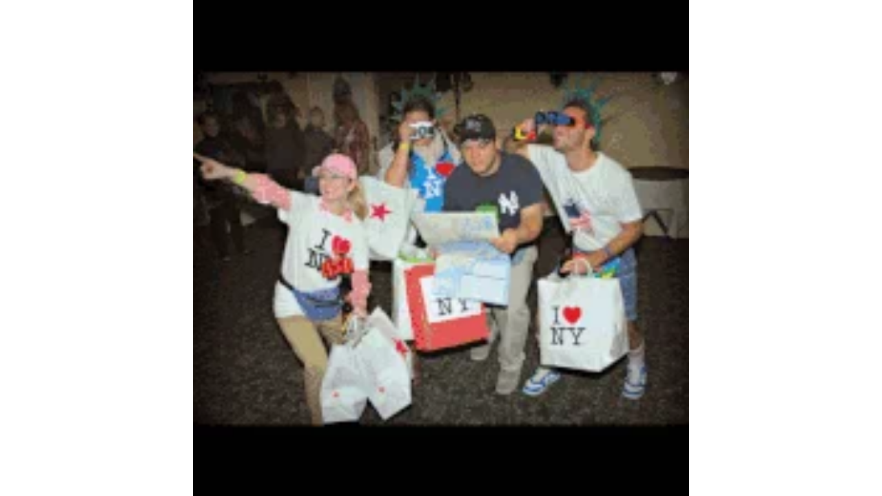

--- FILE ---
content_type: text/html
request_url: https://giphy.com/embed/wezJ63o0660SY
body_size: 2238
content:

<!DOCTYPE html>
<html>
    <head>
        <meta charset="utf-8" />
        <title> - Find &amp; Share on GIPHY</title>
        
            <link rel="canonical" href="https://giphy.com/gifs/wezJ63o0660SY" />
        
        <meta name="description" content="Discover &amp; share this Animated GIF with everyone you know. GIPHY is how you search, share, discover, and create GIFs." />
        <meta name="author" content="GIPHY" />
        <meta name="keywords" content="Animated GIFs, GIFs, Giphy" />
        <meta name="alexaVerifyID" content="HMyPJIK-pLEheM5ACWFf6xvnA2U" />
        <meta name="viewport" content="width=device-width, initial-scale=1" />
        <meta name="robots" content="noindex, noimageindex, noai, noimageai" />
        <meta property="og:url" content="https://media2.giphy.com/media/v1.Y2lkPWRkYTI0ZDUwNDdrbG9xNmxxczF6ZXl5cnRtcXJ0czRobm10eTg4dGdkbXpuMzhicSZlcD12MV9pbnRlcm5hbF9naWZfYnlfaWQmY3Q9Zw/wezJ63o0660SY/giphy.gif" />
        <meta property="og:title" content=" - Find &amp; Share on GIPHY" />
        <meta property="og:description" content="Discover &amp; share this Animated GIF with everyone you know. GIPHY is how you search, share, discover, and create GIFs." />
        <meta property="og:type" content="video.other" />
        <meta property="og:image" content="https://media2.giphy.com/media/v1.Y2lkPWRkYTI0ZDUwNDdrbG9xNmxxczF6ZXl5cnRtcXJ0czRobm10eTg4dGdkbXpuMzhicSZlcD12MV9pbnRlcm5hbF9naWZfYnlfaWQmY3Q9Zw/wezJ63o0660SY/200.gif" />
        <meta property="og:site_name" content="GIPHY" />
        <meta property="fb:app_id" content="406655189415060" />
        <meta name="twitter:card" value="player" />
        <meta name="twitter:title" value=" - Find &amp; Share on GIPHY" />
        <meta name="twitter:description" value="Discover &amp; share this Animated GIF with everyone you know. GIPHY is how you search, share, discover, and create GIFs." />
        <meta name="twitter:image" value="https://media2.giphy.com/media/v1.Y2lkPWRkYTI0ZDUwNDdrbG9xNmxxczF6ZXl5cnRtcXJ0czRobm10eTg4dGdkbXpuMzhicSZlcD12MV9pbnRlcm5hbF9naWZfYnlfaWQmY3Q9Zw/wezJ63o0660SY/giphy_s.gif" />
        <meta name="twitter:site" value="@giphy" />
        <style type="text/css">
            html,
            body {
                height: 100%;
            }

            body {
                margin: 0;
                padding: 0;
            }

            .embed {
                background: no-repeat url('https://media2.giphy.com/media/v1.Y2lkPWRkYTI0ZDUwNDdrbG9xNmxxczF6ZXl5cnRtcXJ0czRobm10eTg4dGdkbXpuMzhicSZlcD12MV9pbnRlcm5hbF9naWZfYnlfaWQmY3Q9Zw/wezJ63o0660SY/200w_s.gif') center center;
                background-size: contain;
                height: 100%;
                width: 100%;
            }
        </style>
    </head>
    <!-- Google Tag Manager -->
    <script>
        ;(function (w, d, s, l, i) {
            w[l] = w[l] || []
            w[l].push({ 'gtm.start': new Date().getTime(), event: 'gtm.js' })
            var f = d.getElementsByTagName(s)[0],
                j = d.createElement(s),
                dl = l != 'dataLayer' ? '&l=' + l : ''
            j.async = true
            j.src = 'https://www.googletagmanager.com/gtm.js?id=' + i + dl
            f.parentNode.insertBefore(j, f)
        })(window, document, 'script', 'dataLayer', 'GTM-WJSSCWX')
    </script>
    <!-- End Google Tag Manager -->

    <script async src="https://www.googletagmanager.com/gtag/js?id=G-VNYPEBL4PG"></script>

    <body>
        <!-- Google Tag Manager (noscript) -->
        <noscript
            ><iframe
                src="https://www.googletagmanager.com/ns.html?id=GTM-WJSSCWX"
                height="0"
                width="0"
                style="display: none; visibility: hidden"
            ></iframe
        ></noscript>
        <!-- End Google Tag Manager (noscript) -->

        <div class="embed"></div>
        <script>
            window.GIPHY_FE_EMBED_KEY = 'eDs1NYmCVgdHvI1x0nitWd5ClhDWMpRE'
            window.GIPHY_API_URL = 'https://api.giphy.com/v1/'
            window.GIPHY_PINGBACK_URL = 'https://pingback.giphy.com'
        </script>
        <script src="/static/dist/runtime.a9eab25a.bundle.js"></script> <script src="/static/dist/gifEmbed.80980e8d.bundle.js"></script>
        <script>
            var Giphy = Giphy || {};
            if (Giphy.renderGifEmbed) {
                Giphy.renderGifEmbed(document.querySelector('.embed'), {
                    gif: {"id": "wezJ63o0660SY", "title": "", "images": {"looping": {}, "source": {"url": "https://media2.giphy.com/media/v1.Y2lkPWRkYTI0ZDUwNDdrbG9xNmxxczF6ZXl5cnRtcXJ0czRobm10eTg4dGdkbXpuMzhicSZlcD12MV9pbnRlcm5hbF9naWZfYnlfaWQmY3Q9Zw/wezJ63o0660SY/giphy.gif", "width": 480, "height": 480, "size": 1208756}, "downsized": {"url": "https://media2.giphy.com/media/v1.Y2lkPWRkYTI0ZDUwNDdrbG9xNmxxczF6ZXl5cnRtcXJ0czRobm10eTg4dGdkbXpuMzhicSZlcD12MV9pbnRlcm5hbF9naWZfYnlfaWQmY3Q9Zw/wezJ63o0660SY/giphy.gif", "width": 480, "height": 480, "size": 1208756}, "downsized_large": {"url": "https://media2.giphy.com/media/v1.Y2lkPWRkYTI0ZDUwNDdrbG9xNmxxczF6ZXl5cnRtcXJ0czRobm10eTg4dGdkbXpuMzhicSZlcD12MV9pbnRlcm5hbF9naWZfYnlfaWQmY3Q9Zw/wezJ63o0660SY/giphy.gif", "width": 480, "height": 480, "size": 1208756}, "downsized_medium": {"url": "https://media2.giphy.com/media/v1.Y2lkPWRkYTI0ZDUwNDdrbG9xNmxxczF6ZXl5cnRtcXJ0czRobm10eTg4dGdkbXpuMzhicSZlcD12MV9pbnRlcm5hbF9naWZfYnlfaWQmY3Q9Zw/wezJ63o0660SY/giphy.gif", "width": 480, "height": 480, "size": 1208756}, "downsized_small": {}, "downsized_still": {"url": "https://media2.giphy.com/media/v1.Y2lkPWRkYTI0ZDUwNDdrbG9xNmxxczF6ZXl5cnRtcXJ0czRobm10eTg4dGdkbXpuMzhicSZlcD12MV9pbnRlcm5hbF9naWZfYnlfaWQmY3Q9Zw/wezJ63o0660SY/giphy_s.gif", "width": 480, "height": 480, "size": 1208756}, "fixed_height": {"url": "https://media2.giphy.com/media/v1.Y2lkPWRkYTI0ZDUwNDdrbG9xNmxxczF6ZXl5cnRtcXJ0czRobm10eTg4dGdkbXpuMzhicSZlcD12MV9pbnRlcm5hbF9naWZfYnlfaWQmY3Q9Zw/wezJ63o0660SY/200.gif", "width": 200, "height": 200, "size": 228832}, "fixed_height_downsampled": {"url": "https://media2.giphy.com/media/v1.Y2lkPWRkYTI0ZDUwNDdrbG9xNmxxczF6ZXl5cnRtcXJ0czRobm10eTg4dGdkbXpuMzhicSZlcD12MV9pbnRlcm5hbF9naWZfYnlfaWQmY3Q9Zw/wezJ63o0660SY/200_d.gif", "width": 200, "height": 200, "size": 125147}, "fixed_height_small": {}, "fixed_height_small_still": {}, "fixed_height_still": {"url": "https://media2.giphy.com/media/v1.Y2lkPWRkYTI0ZDUwNDdrbG9xNmxxczF6ZXl5cnRtcXJ0czRobm10eTg4dGdkbXpuMzhicSZlcD12MV9pbnRlcm5hbF9naWZfYnlfaWQmY3Q9Zw/wezJ63o0660SY/200_s.gif", "width": 200, "height": 200, "size": 27503}, "fixed_width": {"url": "https://media2.giphy.com/media/v1.Y2lkPWRkYTI0ZDUwNDdrbG9xNmxxczF6ZXl5cnRtcXJ0czRobm10eTg4dGdkbXpuMzhicSZlcD12MV9pbnRlcm5hbF9naWZfYnlfaWQmY3Q9Zw/wezJ63o0660SY/200w.gif", "width": 200, "height": 200, "size": 228832, "webp": "https://media2.giphy.com/media/v1.Y2lkPWRkYTI0ZDUwNDdrbG9xNmxxczF6ZXl5cnRtcXJ0czRobm10eTg4dGdkbXpuMzhicSZlcD12MV9pbnRlcm5hbF9naWZfYnlfaWQmY3Q9Zw/wezJ63o0660SY/200w.webp", "webp_size": 115566}, "fixed_width_downsampled": {"url": "https://media2.giphy.com/media/v1.Y2lkPWRkYTI0ZDUwNDdrbG9xNmxxczF6ZXl5cnRtcXJ0czRobm10eTg4dGdkbXpuMzhicSZlcD12MV9pbnRlcm5hbF9naWZfYnlfaWQmY3Q9Zw/wezJ63o0660SY/200w_d.gif", "width": 200, "height": 200, "size": 125147}, "fixed_width_small": {}, "fixed_width_small_still": {}, "fixed_width_still": {"url": "https://media2.giphy.com/media/v1.Y2lkPWRkYTI0ZDUwNDdrbG9xNmxxczF6ZXl5cnRtcXJ0czRobm10eTg4dGdkbXpuMzhicSZlcD12MV9pbnRlcm5hbF9naWZfYnlfaWQmY3Q9Zw/wezJ63o0660SY/200w_s.gif", "width": 200, "height": 200, "size": 27503}, "original": {"url": "https://media2.giphy.com/media/v1.Y2lkPWRkYTI0ZDUwNDdrbG9xNmxxczF6ZXl5cnRtcXJ0czRobm10eTg4dGdkbXpuMzhicSZlcD12MV9pbnRlcm5hbF9naWZfYnlfaWQmY3Q9Zw/wezJ63o0660SY/giphy.gif", "width": 480, "height": 480, "size": 1208756, "frames": 11, "hash": "7161389f52460e073bf746fe782d58e5", "mp4": "https://media2.giphy.com/media/v1.Y2lkPWRkYTI0ZDUwNDdrbG9xNmxxczF6ZXl5cnRtcXJ0czRobm10eTg4dGdkbXpuMzhicSZlcD12MV9pbnRlcm5hbF9naWZfYnlfaWQmY3Q9Zw/wezJ63o0660SY/giphy.mp4", "mp4_size": 1035300}, "original_mp4": {"width": 480, "height": 480, "mp4": "https://media2.giphy.com/media/v1.Y2lkPWRkYTI0ZDUwNDdrbG9xNmxxczF6ZXl5cnRtcXJ0czRobm10eTg4dGdkbXpuMzhicSZlcD12MV9pbnRlcm5hbF9naWZfYnlfaWQmY3Q9Zw/wezJ63o0660SY/giphy.mp4", "mp4_size": 1035300}, "original_still": {"url": "https://media2.giphy.com/media/v1.Y2lkPWRkYTI0ZDUwNDdrbG9xNmxxczF6ZXl5cnRtcXJ0czRobm10eTg4dGdkbXpuMzhicSZlcD12MV9pbnRlcm5hbF9naWZfYnlfaWQmY3Q9Zw/wezJ63o0660SY/giphy_s.gif", "width": 480, "height": 480, "size": 138413}, "preview": {}, "preview_gif": {}}, "is_video": false, "tags": [], "cta": {"text": "", "link": ""}, "featured_tags": [], "embed_url": "https://giphy.com/embed/wezJ63o0660SY", "relative_url": "/gifs/wezJ63o0660SY", "type": "gif", "index_id": 43146327, "slug": "wezJ63o0660SY", "url": "https://giphy.com/gifs/wezJ63o0660SY", "short_url": null, "bitly_url": null, "username": "robgrams", "rating": "", "source_image_url": null, "source_post_url": "", "source_content_url": null, "source_tld": "", "source_domain": null, "source_caption": "", "source_body": null, "has_attribution": false, "is_hidden": false, "is_removed": false, "is_community": true, "is_anonymous": false, "is_featured": false, "is_realtime": false, "is_indexable": null, "is_sticker": false, "is_preserve_size": null, "is_trending": false, "gps_no_trend": false, "create_datetime": null, "update_datetime": null, "trending_datetime": null, "external_media": null, "import_type": null, "user": {"id": 1144815, "username": "robgrams", "avatar_url": "https://media.giphy.com/avatars/default4.gif", "display_name": "", "user_type": "user", "twitter": "@robgrams", "is_public": true, "is_verified": false, "is_freelance": false, "is_community": false, "is_upgraded": false, "is_partner_or_artist": false, "suppress_chrome": false, "website_url": "", "twitter_url": "https://twitter.com/robgrams", "facebook_url": "", "instagram_url": "https://instagram.com/robgrams", "tumblr_url": "", "tiktok_url": "", "youtube_url": "", "attribution_display_name": "robgrams", "disable_freelance_popup": false, "name": "robgrams", "about_bio": "", "description": "", "profile_url": "https://giphy.com/channel/robgrams"}, "alt_text": ""},
                    autoPlay: "",
                    hideVideo: false,
                    isTwitter: false,
                    trackingQueryString: 'utm_source=iframe&utm_medium=embed&utm_campaign=Embeds&utm_term='
                })
            }
        </script>
    </body>
</html>
